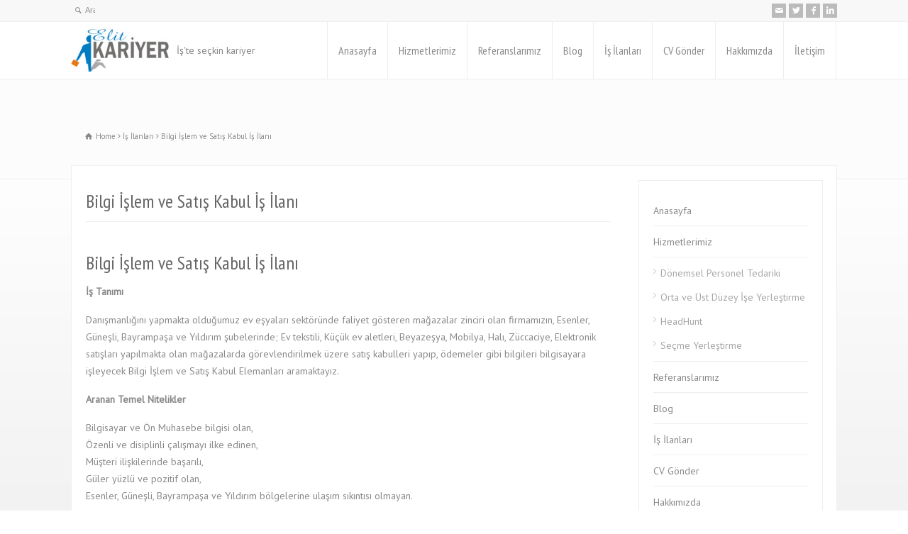

--- FILE ---
content_type: text/html; charset=UTF-8
request_url: http://www.elitkariyer.com/bilgi-islem-satis-kabul-is-ilani/
body_size: 49387
content:
<!doctype html>
<html lang="tr" class="no-js">
<head> 
<meta charset="UTF-8" />  
<meta name="viewport" content="width=device-width, initial-scale=1, maximum-scale=1"><link rel="alternate" type="application/rss+xml" title="Elit Kariyer RSS Feed" href="http://www.elitkariyer.com/feed/" />
<link rel="alternate" type="application/atom+xml" title="Elit Kariyer Atom Feed" href="http://www.elitkariyer.com/feed/atom/" />
<link rel="pingback" href="http://www.elitkariyer.com/xmlrpc.php" />
<title>Bilgi İşlem ve Satış Kabul İş İlanı - Elit Kariyer</title>

<!-- This site is optimized with the Yoast SEO plugin v12.3 - https://yoast.com/wordpress/plugins/seo/ -->
<meta name="description" content="Satış kabulleri yapıp, ödemeler gibi bilgileri bilgisayara işleyecek Bilgi İşlem ve Satış Kabul Elemanları aramaktayız."/>
<meta name="robots" content="max-snippet:-1, max-image-preview:large, max-video-preview:-1"/>
<link rel="canonical" href="http://www.elitkariyer.com/bilgi-islem-satis-kabul-is-ilani/" />
<meta property="og:locale" content="tr_TR" />
<meta property="og:type" content="article" />
<meta property="og:title" content="Bilgi İşlem ve Satış Kabul İş İlanı - Elit Kariyer" />
<meta property="og:description" content="Satış kabulleri yapıp, ödemeler gibi bilgileri bilgisayara işleyecek Bilgi İşlem ve Satış Kabul Elemanları aramaktayız." />
<meta property="og:url" content="http://www.elitkariyer.com/bilgi-islem-satis-kabul-is-ilani/" />
<meta property="og:site_name" content="Elit Kariyer" />
<meta property="article:publisher" content="https://www.facebook.com/elitkariyercom/" />
<meta property="article:tag" content="Bilgi İşlem" />
<meta property="article:tag" content="iş ilanı" />
<meta property="article:tag" content="Satış Kabul" />
<meta property="article:section" content="İş İlanları" />
<meta property="article:published_time" content="2020-09-10T08:19:31+03:00" />
<meta property="article:modified_time" content="2020-09-10T08:19:37+03:00" />
<meta property="og:updated_time" content="2020-09-10T08:19:37+03:00" />
<meta property="og:image" content="https://i2.wp.com/www.elitkariyer.com/wp-content/uploads/2016/08/elitKariyer-is-ilani.png?fit=200%2C200" />
<meta property="og:image:secure_url" content="https://i2.wp.com/www.elitkariyer.com/wp-content/uploads/2016/08/elitKariyer-is-ilani.png?fit=200%2C200" />
<meta property="og:image:width" content="200" />
<meta property="og:image:height" content="200" />
<meta name="twitter:card" content="summary" />
<meta name="twitter:description" content="Satış kabulleri yapıp, ödemeler gibi bilgileri bilgisayara işleyecek Bilgi İşlem ve Satış Kabul Elemanları aramaktayız." />
<meta name="twitter:title" content="Bilgi İşlem ve Satış Kabul İş İlanı - Elit Kariyer" />
<meta name="twitter:site" content="@elitkariyer" />
<meta name="twitter:image" content="https://i2.wp.com/www.elitkariyer.com/wp-content/uploads/2016/08/elitKariyer-is-ilani.png?fit=200%2C200" />
<meta name="twitter:creator" content="@elitkariyer" />
<script type='application/ld+json' class='yoast-schema-graph yoast-schema-graph--main'>{"@context":"https://schema.org","@graph":[{"@type":"WebSite","@id":"http://www.elitkariyer.com/#website","url":"http://www.elitkariyer.com/","name":"Elit Kariyer","potentialAction":{"@type":"SearchAction","target":"http://www.elitkariyer.com/?s={search_term_string}","query-input":"required name=search_term_string"}},{"@type":"ImageObject","@id":"http://www.elitkariyer.com/bilgi-islem-satis-kabul-is-ilani/#primaryimage","url":"https://i2.wp.com/www.elitkariyer.com/wp-content/uploads/2016/08/elitKariyer-is-ilani.png?fit=200%2C200","width":200,"height":200,"caption":"Elit Kariyer \u0130\u015f \u0130lan\u0131"},{"@type":"WebPage","@id":"http://www.elitkariyer.com/bilgi-islem-satis-kabul-is-ilani/#webpage","url":"http://www.elitkariyer.com/bilgi-islem-satis-kabul-is-ilani/","inLanguage":"tr","name":"Bilgi \u0130\u015flem ve Sat\u0131\u015f Kabul \u0130\u015f \u0130lan\u0131 - Elit Kariyer","isPartOf":{"@id":"http://www.elitkariyer.com/#website"},"primaryImageOfPage":{"@id":"http://www.elitkariyer.com/bilgi-islem-satis-kabul-is-ilani/#primaryimage"},"datePublished":"2020-09-10T08:19:31+03:00","dateModified":"2020-09-10T08:19:37+03:00","author":{"@id":"http://www.elitkariyer.com/#/schema/person/91224b2b4c2b16db3fe7cb637b1e2dc2"},"description":"Sat\u0131\u015f kabulleri yap\u0131p, \u00f6demeler gibi bilgileri bilgisayara i\u015fleyecek Bilgi \u0130\u015flem ve Sat\u0131\u015f Kabul Elemanlar\u0131 aramaktay\u0131z."},{"@type":["Person"],"@id":"http://www.elitkariyer.com/#/schema/person/91224b2b4c2b16db3fe7cb637b1e2dc2","name":"Vural \u015eeker","image":{"@type":"ImageObject","@id":"http://www.elitkariyer.com/#authorlogo","url":"http://1.gravatar.com/avatar/79b98a0bc604c2ef1bec0502b9f03f9f?s=96&d=mm&r=g","caption":"Vural \u015eeker"},"sameAs":[]}]}</script>
<!-- / Yoast SEO plugin. -->

<link rel='dns-prefetch' href='//fonts.googleapis.com' />
<link rel='dns-prefetch' href='//s.w.org' />
<link rel='dns-prefetch' href='//v0.wordpress.com' />
<link rel='dns-prefetch' href='//i0.wp.com' />
<link rel='dns-prefetch' href='//i1.wp.com' />
<link rel='dns-prefetch' href='//i2.wp.com' />
<link rel="alternate" type="application/rss+xml" title="Elit Kariyer &raquo; beslemesi" href="http://www.elitkariyer.com/feed/" />
<link rel="alternate" type="application/rss+xml" title="Elit Kariyer &raquo; yorum beslemesi" href="http://www.elitkariyer.com/comments/feed/" />
		<script type="text/javascript">
			window._wpemojiSettings = {"baseUrl":"https:\/\/s.w.org\/images\/core\/emoji\/13.0.0\/72x72\/","ext":".png","svgUrl":"https:\/\/s.w.org\/images\/core\/emoji\/13.0.0\/svg\/","svgExt":".svg","source":{"concatemoji":"http:\/\/www.elitkariyer.com\/wp-includes\/js\/wp-emoji-release.min.js?ver=a29c77683c679e1294ab22f460bdb9d7"}};
			!function(e,a,t){var n,r,o,i=a.createElement("canvas"),p=i.getContext&&i.getContext("2d");function s(e,t){var a=String.fromCharCode;p.clearRect(0,0,i.width,i.height),p.fillText(a.apply(this,e),0,0);e=i.toDataURL();return p.clearRect(0,0,i.width,i.height),p.fillText(a.apply(this,t),0,0),e===i.toDataURL()}function c(e){var t=a.createElement("script");t.src=e,t.defer=t.type="text/javascript",a.getElementsByTagName("head")[0].appendChild(t)}for(o=Array("flag","emoji"),t.supports={everything:!0,everythingExceptFlag:!0},r=0;r<o.length;r++)t.supports[o[r]]=function(e){if(!p||!p.fillText)return!1;switch(p.textBaseline="top",p.font="600 32px Arial",e){case"flag":return s([127987,65039,8205,9895,65039],[127987,65039,8203,9895,65039])?!1:!s([55356,56826,55356,56819],[55356,56826,8203,55356,56819])&&!s([55356,57332,56128,56423,56128,56418,56128,56421,56128,56430,56128,56423,56128,56447],[55356,57332,8203,56128,56423,8203,56128,56418,8203,56128,56421,8203,56128,56430,8203,56128,56423,8203,56128,56447]);case"emoji":return!s([55357,56424,8205,55356,57212],[55357,56424,8203,55356,57212])}return!1}(o[r]),t.supports.everything=t.supports.everything&&t.supports[o[r]],"flag"!==o[r]&&(t.supports.everythingExceptFlag=t.supports.everythingExceptFlag&&t.supports[o[r]]);t.supports.everythingExceptFlag=t.supports.everythingExceptFlag&&!t.supports.flag,t.DOMReady=!1,t.readyCallback=function(){t.DOMReady=!0},t.supports.everything||(n=function(){t.readyCallback()},a.addEventListener?(a.addEventListener("DOMContentLoaded",n,!1),e.addEventListener("load",n,!1)):(e.attachEvent("onload",n),a.attachEvent("onreadystatechange",function(){"complete"===a.readyState&&t.readyCallback()})),(n=t.source||{}).concatemoji?c(n.concatemoji):n.wpemoji&&n.twemoji&&(c(n.twemoji),c(n.wpemoji)))}(window,document,window._wpemojiSettings);
		</script>
		<style type="text/css">
img.wp-smiley,
img.emoji {
	display: inline !important;
	border: none !important;
	box-shadow: none !important;
	height: 1em !important;
	width: 1em !important;
	margin: 0 .07em !important;
	vertical-align: -0.1em !important;
	background: none !important;
	padding: 0 !important;
}
</style>
	<link rel='stylesheet' id='wp-block-library-css'  href='http://www.elitkariyer.com/wp-includes/css/dist/block-library/style.min.css?ver=a29c77683c679e1294ab22f460bdb9d7' type='text/css' media='all' />
<style id='wp-block-library-inline-css' type='text/css'>
.has-text-align-justify{text-align:justify;}
</style>
<link rel='stylesheet' id='layerslider-css'  href='http://www.elitkariyer.com/wp-content/plugins/LayerSlider/static/css/layerslider.css?ver=5.6.2' type='text/css' media='all' />
<link rel='stylesheet' id='ls-google-fonts-css'  href='http://fonts.googleapis.com/css?family=Lato:100,300,regular,700,900%7COpen+Sans:300%7CIndie+Flower:regular%7COswald:300,regular,700&#038;subset=latin%2Clatin-ext' type='text/css' media='all' />
<link rel='stylesheet' id='contact-form-7-css'  href='http://www.elitkariyer.com/wp-content/plugins/contact-form-7/includes/css/styles.css?ver=5.1.4' type='text/css' media='all' />
<link rel='stylesheet' id='rs-plugin-settings-css'  href='http://www.elitkariyer.com/wp-content/plugins/revslider/public/assets/css/settings.css?ver=5.2.1' type='text/css' media='all' />
<style id='rs-plugin-settings-inline-css' type='text/css'>
#rs-demo-id {}
</style>
<link rel='stylesheet' id='normalize-css'  href='http://www.elitkariyer.com/wp-content/themes/rttheme-18/css/normalize.css?ver=a29c77683c679e1294ab22f460bdb9d7' type='text/css' media='all' />
<link rel='stylesheet' id='theme-framework-css'  href='http://www.elitkariyer.com/wp-content/themes/rttheme-18/css/rt-css-framework.css?ver=a29c77683c679e1294ab22f460bdb9d7' type='text/css' media='all' />
<link rel='stylesheet' id='fontello-css'  href='http://www.elitkariyer.com/wp-content/themes/rttheme-18/css/fontello/css/fontello.css?ver=a29c77683c679e1294ab22f460bdb9d7' type='text/css' media='all' />
<link rel='stylesheet' id='jackbox-css'  href='http://www.elitkariyer.com/wp-content/themes/rttheme-18/js/lightbox/css/jackbox.min.css?ver=a29c77683c679e1294ab22f460bdb9d7' type='text/css' media='all' />
<link rel='stylesheet' id='theme-style-all-css'  href='http://www.elitkariyer.com/wp-content/themes/rttheme-18/css/style.css?ver=a29c77683c679e1294ab22f460bdb9d7' type='text/css' media='all' />
<link rel='stylesheet' id='jquery-owl-carousel-css'  href='http://www.elitkariyer.com/wp-content/themes/rttheme-18/css/owl.carousel.css?ver=a29c77683c679e1294ab22f460bdb9d7' type='text/css' media='all' />
<link rel='stylesheet' id='flex-slider-css-css'  href='http://www.elitkariyer.com/wp-content/themes/rttheme-18/css/flexslider.css?ver=a29c77683c679e1294ab22f460bdb9d7' type='text/css' media='all' />
<link rel='stylesheet' id='progression-player-css'  href='http://www.elitkariyer.com/wp-content/themes/rttheme-18/js/video_player/progression-player.css?ver=a29c77683c679e1294ab22f460bdb9d7' type='text/css' media='all' />
<link rel='stylesheet' id='progression-skin-minimal-light-css'  href='http://www.elitkariyer.com/wp-content/themes/rttheme-18/js/video_player/skin-minimal-light.css?ver=a29c77683c679e1294ab22f460bdb9d7' type='text/css' media='all' />
<link rel='stylesheet' id='isotope-css-css'  href='http://www.elitkariyer.com/wp-content/themes/rttheme-18/css/isotope.css?ver=a29c77683c679e1294ab22f460bdb9d7' type='text/css' media='all' />
<link rel='stylesheet' id='jquery-colortip-css'  href='http://www.elitkariyer.com/wp-content/themes/rttheme-18/css/colortip-1.0-jquery.css?ver=a29c77683c679e1294ab22f460bdb9d7' type='text/css' media='all' />
<link rel='stylesheet' id='animate-css'  href='http://www.elitkariyer.com/wp-content/themes/rttheme-18/css/animate.css?ver=a29c77683c679e1294ab22f460bdb9d7' type='text/css' media='all' />
<!--[if IE 7]>
<link rel='stylesheet' id='theme-ie7-css'  href='http://www.elitkariyer.com/wp-content/themes/rttheme-18/css/ie7.css?ver=a29c77683c679e1294ab22f460bdb9d7' type='text/css' media='all' />
<![endif]-->
<!--[if lt IE 9]>
<link rel='stylesheet' id='theme-ltie9-css'  href='http://www.elitkariyer.com/wp-content/themes/rttheme-18/css/before_ie9.css?ver=a29c77683c679e1294ab22f460bdb9d7' type='text/css' media='all' />
<![endif]-->
<link rel='stylesheet' id='theme-skin-css'  href='http://www.elitkariyer.com/wp-content/themes/rttheme-18/css/blue-style.css?ver=a29c77683c679e1294ab22f460bdb9d7' type='text/css' media='all' />
<style id='theme-skin-inline-css' type='text/css'>
.retina#logo{background: url('http://elitkariyer.com/wp-content/uploads/2016/07/logo.jpg') no-repeat scroll 0 0 / 100% auto transparent;-moz-background-size:100%;-webkit-background-size:100%;-o-background-size:100%; background-size: 100%;} .retina#logo img{display: none;}
#navigation_bar > ul > li > a{font-family:'PT Sans Narrow',sans-serif;font-weight:normal !important}.flex-caption,.pricing_table .table_wrap ul > li.caption,.pricing_table .table_wrap.highlight ul > li.caption,.banner p,.sidebar .featured_article_title,.footer_widgets_row .featured_article_title,.latest-news a.title,h1,h2,h3,h4,h5{font-family:'PT Sans Narrow',sans-serif;font-weight:normal !important}body,#navigation_bar > ul > li > a span,.product_info h5,.product_item_holder h5,#slogan_text{font-family:'PT Sans',sans-serif;font-weight:400 !important}.testimonial .text,blockquote p{font-family:'PT Serif',sans-serif;font-weight:normal !important}body{font-size:14px}@media only screen and (min-width:960px){.header-design2 .default_position #navigation_bar > ul > li > a{line-height:80px}.header-design2 #logo img{max-height:60px}.header-design2  #logo h1,.header-design2  #logo h1 a{padding:0;line-height:60px}.header-design2 .section_logo > section{display:table;height:60px}.header-design2 #logo > a{display:table-cell;vertical-align:middle}}
</style>
<link rel='stylesheet' id='menu-css'  href='//fonts.googleapis.com/css?family=PT+Sans+Narrow&#038;subset=latin%2Clatin-ext&#038;ver=a29c77683c679e1294ab22f460bdb9d7' type='text/css' media='all' />
<link rel='stylesheet' id='body-css'  href='//fonts.googleapis.com/css?family=PT+Sans%3A400%2C400italic&#038;ver=a29c77683c679e1294ab22f460bdb9d7' type='text/css' media='all' />
<link rel='stylesheet' id='serif-css'  href='//fonts.googleapis.com/css?family=PT+Serif&#038;ver=a29c77683c679e1294ab22f460bdb9d7' type='text/css' media='all' />
<link rel='stylesheet' id='theme-style-css'  href='http://www.elitkariyer.com/wp-content/themes/rttheme-18/style.css?ver=a29c77683c679e1294ab22f460bdb9d7' type='text/css' media='all' />
<link rel='stylesheet' id='social-logos-css'  href='http://www.elitkariyer.com/wp-content/plugins/jetpack/_inc/social-logos/social-logos.min.css?ver=8.9.4' type='text/css' media='all' />
<link rel='stylesheet' id='jetpack_css-css'  href='http://www.elitkariyer.com/wp-content/plugins/jetpack/css/jetpack.css?ver=8.9.4' type='text/css' media='all' />
<script type='text/javascript' src='http://www.elitkariyer.com/wp-includes/js/jquery/jquery.js?ver=1.12.4-wp' id='jquery-core-js'></script>
<script type='text/javascript' id='jetpack_related-posts-js-extra'>
/* <![CDATA[ */
var related_posts_js_options = {"post_heading":"h4"};
/* ]]> */
</script>
<script type='text/javascript' src='http://www.elitkariyer.com/wp-content/plugins/jetpack/_inc/build/related-posts/related-posts.min.js?ver=20191011' id='jetpack_related-posts-js'></script>
<script type='text/javascript' src='http://www.elitkariyer.com/wp-content/plugins/LayerSlider/static/js/greensock.js?ver=1.11.8' id='greensock-js'></script>
<script type='text/javascript' src='http://www.elitkariyer.com/wp-content/plugins/LayerSlider/static/js/layerslider.kreaturamedia.jquery.js?ver=5.6.2' id='layerslider-js'></script>
<script type='text/javascript' src='http://www.elitkariyer.com/wp-content/plugins/LayerSlider/static/js/layerslider.transitions.js?ver=5.6.2' id='layerslider-transitions-js'></script>
<script type='text/javascript' src='http://www.elitkariyer.com/wp-content/plugins/revslider/public/assets/js/jquery.themepunch.tools.min.js?ver=5.2.1' id='tp-tools-js'></script>
<script type='text/javascript' src='http://www.elitkariyer.com/wp-content/plugins/revslider/public/assets/js/jquery.themepunch.revolution.min.js?ver=5.2.1' id='revmin-js'></script>
<script type='text/javascript' src='http://www.elitkariyer.com/wp-content/themes/rttheme-18/js/modernizr.min.js?ver=a29c77683c679e1294ab22f460bdb9d7' id='modernizr-js'></script>
<link rel="https://api.w.org/" href="http://www.elitkariyer.com/wp-json/" /><link rel="alternate" type="application/json" href="http://www.elitkariyer.com/wp-json/wp/v2/posts/125" /><link rel="EditURI" type="application/rsd+xml" title="RSD" href="http://www.elitkariyer.com/xmlrpc.php?rsd" />
<link rel="wlwmanifest" type="application/wlwmanifest+xml" href="http://www.elitkariyer.com/wp-includes/wlwmanifest.xml" /> 

<link rel='shortlink' href='https://wp.me/p7LnUS-21' />
<link rel="alternate" type="application/json+oembed" href="http://www.elitkariyer.com/wp-json/oembed/1.0/embed?url=http%3A%2F%2Fwww.elitkariyer.com%2Fbilgi-islem-satis-kabul-is-ilani%2F" />
<link rel="alternate" type="text/xml+oembed" href="http://www.elitkariyer.com/wp-json/oembed/1.0/embed?url=http%3A%2F%2Fwww.elitkariyer.com%2Fbilgi-islem-satis-kabul-is-ilani%2F&#038;format=xml" />
<script type="text/javascript">
(function(url){
	if(/(?:Chrome\/26\.0\.1410\.63 Safari\/537\.31|WordfenceTestMonBot)/.test(navigator.userAgent)){ return; }
	var addEvent = function(evt, handler) {
		if (window.addEventListener) {
			document.addEventListener(evt, handler, false);
		} else if (window.attachEvent) {
			document.attachEvent('on' + evt, handler);
		}
	};
	var removeEvent = function(evt, handler) {
		if (window.removeEventListener) {
			document.removeEventListener(evt, handler, false);
		} else if (window.detachEvent) {
			document.detachEvent('on' + evt, handler);
		}
	};
	var evts = 'contextmenu dblclick drag dragend dragenter dragleave dragover dragstart drop keydown keypress keyup mousedown mousemove mouseout mouseover mouseup mousewheel scroll'.split(' ');
	var logHuman = function() {
		if (window.wfLogHumanRan) { return; }
		window.wfLogHumanRan = true;
		var wfscr = document.createElement('script');
		wfscr.type = 'text/javascript';
		wfscr.async = true;
		wfscr.src = url + '&r=' + Math.random();
		(document.getElementsByTagName('head')[0]||document.getElementsByTagName('body')[0]).appendChild(wfscr);
		for (var i = 0; i < evts.length; i++) {
			removeEvent(evts[i], logHuman);
		}
	};
	for (var i = 0; i < evts.length; i++) {
		addEvent(evts[i], logHuman);
	}
})('//www.elitkariyer.com/?wordfence_lh=1&hid=E614A7AD243F0D508523F7D92CF58484');
</script><style type='text/css'>img#wpstats{display:none}</style><!--[if lt IE 9]><script src="http://www.elitkariyer.com/wp-content/themes/rttheme-18/js/html5shiv.js"></script><![endif]--><!--[if gte IE 9]> <style type="text/css"> .gradient { filter: none; } </style> <![endif]--><meta name="generator" content="Powered by Slider Revolution 5.2.1 - responsive, Mobile-Friendly Slider Plugin for WordPress with comfortable drag and drop interface." />
</head>
<body class="post-template-default single single-post postid-125 single-format-standard  responsive menu-style-one full half-boxed rt_content_animations header-design2">

			<script type="text/javascript">
			/* <![CDATA[ */ 
				document.getElementsByTagName("html")[0].className.replace(/\no-js\b/, "js");
				window.onerror=function(){				
					document.getElementById("rt_loading").removeAttribute("class");
				}			 	
			/* ]]> */	
			</script> 
		
<!-- background wrapper -->
<div id="container">   


	<!-- mobile actions -->
	<section id="mobile_bar" class="clearfix">
		<div class="mobile_menu_control icon-menu"></div>
		<div class="top_bar_control icon-cog"></div>    
	</section>
	<!-- / end section #mobile_bar -->    

		<!-- top bar -->
	<section id="top_bar" class="clearfix">
		<div class="top_bar_container">    


					<ul id="top_navigation" class="top_links">

						<!--  top links -->
												    				  			<!-- / end ul .top_links --> 
			  			          


							 

													<li><form action="http://www.elitkariyer.com//" method="get" class="showtextback" id="top_search_form"><span class="icon-search"></span><span><input type="text" class="search_text showtextback" size="1" name="s" id="top_search_field" value="Ara" /></span></form></li>
						

						
						
					</ul>


					<ul class="social_media"><li class="mail"><a class="icon-mail" target="_blank" href="mailto:info@elitkariyer.com" title="Email"><span>E-posta Gönder</span></a></li><li class="twitter"><a class="icon-twitter" target="_blank" href="https://twitter.com/elitkariyer" title="Twitter"><span>Twitter</span></a></li><li class="facebook"><a class="icon-facebook" target="_blank" href="https://www.facebook.com/elitkariyercom/" title="Facebook"><span>Facebook</span></a></li><li class="linkedin"><a class="icon-linkedin" target="_blank" href="https://www.linkedin.com/company/elit-kariyer" title="Linkedin"><span>LinkedIn</span></a></li></ul>

		</div><!-- / end div .top_bar_container -->    
	</section><!-- / end section #top_bar -->    
	    


		<!-- header -->
	<header id="header"> 

		<!-- header contents -->
		<section id="header_contents" class="clearfix">
				 
				
							<section class="section_logo logo">			 
								<!-- logo -->
								<section id="logo">			 
									 <a href="http://www.elitkariyer.com" title="Elit Kariyer"><img src="http://elitkariyer.com/wp-content/uploads/2016/07/logo.jpg" alt="Elit Kariyer" data-retina="http://elitkariyer.com/wp-content/uploads/2016/07/logo.jpg"/></a> 
								</section><!-- end section #logo -->
							</section><!-- end section #logo -->	
							
			<section id="slogan_text" class="right_side ">
				 İş'te seçkin kariyer 
			</section>


				<!-- navigation -->
				<div class="nav_shadow default_position sticky"><div class="nav_border"> 

					<nav id="navigation_bar" class="navigation  with_small_logo"><div id="sticky_logo"><a href="http://www.elitkariyer.com" title="Elit Kariyer"><img src="http://elitkariyer.com/wp-content/uploads/2016/07/logo.jpg" alt="Elit Kariyer" /></a></div><ul id="navigation" class="menu"><li id='menu-item-28'  class="menu-item menu-item-type-post_type menu-item-object-page menu-item-home top-level-0" data-column-size='0'><a  href="http://www.elitkariyer.com/">Anasayfa</a> </li>
<li id='menu-item-30'  class="menu-item menu-item-type-custom menu-item-object-custom menu-item-has-children hasSubMenu top-level-1" data-column-size='0'><a  href="#">Hizmetlerimiz</a> 
<ul class="sub-menu">
<li id='menu-item-31'  class="menu-item menu-item-type-post_type menu-item-object-post"><a  href="http://www.elitkariyer.com/donemsel-personel-tedariki/">Dönemsel Personel Tedariki</a> </li>
<li id='menu-item-32'  class="menu-item menu-item-type-post_type menu-item-object-post"><a  href="http://www.elitkariyer.com/orta-ust-duzey-ise-yerlestirme/">Orta ve Üst Düzey İşe Yerleştirme</a> </li>
<li id='menu-item-33'  class="menu-item menu-item-type-post_type menu-item-object-post"><a  href="http://www.elitkariyer.com/head-hunt/">HeadHunt</a> </li>
<li id='menu-item-34'  class="menu-item menu-item-type-post_type menu-item-object-post"><a  href="http://www.elitkariyer.com/secme-yerlestirme/">Seçme Yerleştirme</a> </li>
</ul>
</li>
<li id='menu-item-37'  class="menu-item menu-item-type-post_type menu-item-object-page top-level-2" data-column-size='0'><a  href="http://www.elitkariyer.com/referanslarimiz/">Referanslarımız</a> </li>
<li id='menu-item-38'  class="menu-item menu-item-type-taxonomy menu-item-object-category top-level-3" data-column-size='0'><a  href="http://www.elitkariyer.com/k/blog/">Blog</a> </li>
<li id='menu-item-68'  class="menu-item menu-item-type-taxonomy menu-item-object-category current-post-ancestor current-menu-parent current-post-parent top-level-4" data-column-size='0'><a  href="http://www.elitkariyer.com/k/is-ilanlari/">İş İlanları</a> </li>
<li id='menu-item-100'  class="menu-item menu-item-type-post_type menu-item-object-page top-level-5" data-column-size='0'><a  href="http://www.elitkariyer.com/cv-gonder/">CV Gönder</a> </li>
<li id='menu-item-26'  class="menu-item menu-item-type-post_type menu-item-object-page top-level-6" data-column-size='0'><a  href="http://www.elitkariyer.com/hakkimizda/">Hakkımızda</a> </li>
<li id='menu-item-27'  class="menu-item menu-item-type-post_type menu-item-object-page top-level-7" data-column-size='0'><a  href="http://www.elitkariyer.com/iletisim/">İletişim</a> </li>
</ul> 

					</nav>
				</div></div>
				<!-- / navigation  --> 
		</section><!-- end section #header_contents -->  	
 

	</header><!-- end tag #header --> 	



		<!-- content holder --> 
		<div class="content_holder">

		<section class="top_content clearfix"><section class="info_bar clearfix only_breadcrumb"><section class="breadcrumb"><div itemscope itemtype="http://data-vocabulary.org/Breadcrumb"><a class="icon-home" href="http://www.elitkariyer.com" itemprop="url"><span itemprop="title" title="Elit Kariyer">Home</span></a> <span class="icon-angle-right"></span> 
<div itemscope itemprop="child" itemtype="http://data-vocabulary.org/Breadcrumb"><a class="" href="http://www.elitkariyer.com/k/is-ilanlari/" itemprop="url"><span itemprop="title" title="View all posts in İş İlanları">İş İlanları</span></a> <span class="icon-angle-right"></span> 
<div itemscope itemprop="child" itemtype="http://data-vocabulary.org/Breadcrumb"><span itemprop="title" title="Bilgi İşlem ve Satış Kabul İş İlanı">Bilgi İşlem ve Satış Kabul İş İlanı</span>
						<meta itemprop="name" content="Bilgi İşlem ve Satış Kabul İş İlanı">
						<meta itemprop="url" content="http://www.elitkariyer.com/bilgi-islem-satis-kabul-is-ilani/">
						</div></div></div></section></section></section>		
			<div class="content_second_background">
				<div class="content_area clearfix"> 
		

													
<section class="content_block_background">
	<section id="row-125" class="content_block clearfix">
		<section id="content-125" class="content left post-125 post type-post status-publish format-standard has-post-thumbnail hentry category-is-ilanlari tag-bilgi-islem tag-is-ilani tag-satis-kabul" >		
			<div class="row">
				
				

				 
					 
	
<!-- blog box-->
<article class="blog_list single" id="post-125">

			

		<section class="article_info article_section with_icon">
			
			<div class="blog-head-line clearfix">    

				<div class="post-title-holder">

					<!-- blog headline-->
					<h1 class="entry-title">Bilgi İşlem ve Satış Kabul İş İlanı</h1> 
					<!-- / blog headline--> 
	 
							<!-- meta data -->
		<div class="post_data">
			
					 			
							
						
			
		</div><!-- / end div  .post_data -->
	
			<meta itemprop="name" content="Bilgi İşlem ve Satış Kabul İş İlanı">
			<meta itemprop="datePublished" content="10 Eylül 2020">
			<meta itemprop="url" content="http://www.elitkariyer.com/bilgi-islem-satis-kabul-is-ilani/">
			<meta itemprop="image" content="https://i2.wp.com/www.elitkariyer.com/wp-content/uploads/2016/08/elitKariyer-is-ilani.png?fit=200%2C200">
			<meta itemprop="author" content="Vural Şeker">
		
				</div><!-- / end div  .post-title-holder -->
				
			</div><!-- / end div  .blog-head-line -->  

		</section> 
	

	<div class="article_content clearfix entry-content">

		 

		<h2>Bilgi İşlem ve Satış Kabul İş İlanı</h2>
<p><strong>İş Tanımı</strong></p>
<p>Danışmanlığını yapmakta olduğumuz ev eşyaları sektöründe faliyet gösteren mağazalar zinciri olan firmamızın, Esenler, Güneşli, Bayrampaşa ve Yıldırım şubelerinde; Ev tekstili, Küçük ev aletleri, Beyazeşya, Mobilya, Halı, Züccaciye, Elektronik satışları yapılmakta olan mağazalarda görevlendirilmek üzere satış kabulleri yapıp, ödemeler gibi bilgileri bilgisayara işleyecek Bilgi İşlem ve Satış Kabul Elemanları aramaktayız.</p>
<p><strong>Aranan Temel Nitelikler</strong></p>
<p>Bilgisayar ve Ön Muhasebe bilgisi olan,<br />
Özenli ve disiplinli çalışmayı ilke edinen,<br />
Müşteri ilişkilerinde başarılı,<br />
Güler yüzlü ve pozitif olan,<br />
Esenler, Güneşli, Bayrampaşa ve Yıldırım bölgelerine ulaşım sıkıntısı olmayan.</p>
<p><strong>Özet Bilgiler<br />
</strong><br />
Çalışma Yeri: <em>İstanbul Avrupa Yakası</em><br />
Sektör: <em>Ticaret</em><br />
Departman: <em>Finans, Satış</em><br />
Çalışma Şekli: <em>Tam zamanlı</em><br />
Pozisyon Seviyesi: <em>Eleman</em><br />
Deneyim: <em>2-5 yıl</em><br />
Eğitim Durumu: L<em>ise Mezunu, Meslek Yüksekokulu Mezunu, Lisans Mezunu</em><br />
Askerlik Durumu: <em>Muaf, Yapmış, Bedelli</em></p>
<div id="attachment_110" style="width: 210px" class="wp-caption alignleft"><img aria-describedby="caption-attachment-110" data-attachment-id="110" data-permalink="http://www.elitkariyer.com/call-center-cagri-merkezi-elemani/elitkariyer-is-ilani/" data-orig-file="https://i2.wp.com/www.elitkariyer.com/wp-content/uploads/2016/08/elitKariyer-is-ilani.png?fit=200%2C200" data-orig-size="200,200" data-comments-opened="0" data-image-meta="{&quot;aperture&quot;:&quot;0&quot;,&quot;credit&quot;:&quot;&quot;,&quot;camera&quot;:&quot;&quot;,&quot;caption&quot;:&quot;&quot;,&quot;created_timestamp&quot;:&quot;0&quot;,&quot;copyright&quot;:&quot;&quot;,&quot;focal_length&quot;:&quot;0&quot;,&quot;iso&quot;:&quot;0&quot;,&quot;shutter_speed&quot;:&quot;0&quot;,&quot;title&quot;:&quot;&quot;,&quot;orientation&quot;:&quot;0&quot;}" data-image-title="elitKariyer-is-ilani" data-image-description="&lt;p&gt;Elit Kariyer İş İlanı&lt;/p&gt;
" data-medium-file="https://i2.wp.com/www.elitkariyer.com/wp-content/uploads/2016/08/elitKariyer-is-ilani.png?fit=200%2C200" data-large-file="https://i2.wp.com/www.elitkariyer.com/wp-content/uploads/2016/08/elitKariyer-is-ilani.png?fit=200%2C200" loading="lazy" class="size-full wp-image-110" src="https://i2.wp.com/www.elitkariyer.com/wp-content/uploads/2016/08/elitKariyer-is-ilani.png?resize=200%2C200" alt="Elit Kariyer İş İlanı" width="200" height="200" srcset="https://i2.wp.com/www.elitkariyer.com/wp-content/uploads/2016/08/elitKariyer-is-ilani.png?w=200 200w, https://i2.wp.com/www.elitkariyer.com/wp-content/uploads/2016/08/elitKariyer-is-ilani.png?resize=150%2C150 150w" sizes="(max-width: 200px) 100vw, 200px" data-recalc-dims="1" /><p id="caption-attachment-110" class="wp-caption-text">Elit Kariyer İş İlanı</p></div>
<div class="sharedaddy sd-sharing-enabled"><div class="robots-nocontent sd-block sd-social sd-social-icon sd-sharing"><h3 class="sd-title">Bunu paylaş:</h3><div class="sd-content"><ul><li class="share-twitter"><a rel="nofollow noopener noreferrer" data-shared="sharing-twitter-125" class="share-twitter sd-button share-icon no-text" href="http://www.elitkariyer.com/bilgi-islem-satis-kabul-is-ilani/?share=twitter" target="_blank" title="Twitter üzerinde paylaşmak için tıklayın"><span></span><span class="sharing-screen-reader-text">Twitter üzerinde paylaşmak için tıklayın (Yeni pencerede açılır)</span></a></li><li class="share-facebook"><a rel="nofollow noopener noreferrer" data-shared="sharing-facebook-125" class="share-facebook sd-button share-icon no-text" href="http://www.elitkariyer.com/bilgi-islem-satis-kabul-is-ilani/?share=facebook" target="_blank" title="Facebook'ta paylaşmak için tıklayın"><span></span><span class="sharing-screen-reader-text">Facebook'ta paylaşmak için tıklayın (Yeni pencerede açılır)</span></a></li><li class="share-end"></li></ul></div></div></div>
<div id='jp-relatedposts' class='jp-relatedposts' >
	<h3 class="jp-relatedposts-headline"><em>İlgili</em></h3>
</div>		
		<div class="row"><div class="tags"><span class="icon-tag-1"></span><span><a href="http://www.elitkariyer.com/t/bilgi-islem/" rel="tag">Bilgi İşlem</a></span>, <span><a href="http://www.elitkariyer.com/t/is-ilani/" rel="tag">iş ilanı</a></span>, <span><a href="http://www.elitkariyer.com/t/satis-kabul/" rel="tag">Satış Kabul</a></span></div></div>		
		<!-- updated--> 
		<span class="updated hidden">10 Eylül 2020</span>

	</div> 

</article> 
<!-- / blog box-->

							 
	 

				
				
			</div>
		</section><!-- / end section .content -->  	
		

	<!-- section .sidebar -->  
	<section class="sidebar right sticky "> 
	
	<div class="box box_layout clearfix column_class widget widget_nav_menu"><div class="menu-rt-theme-main-navigation-menu-container"><ul id="menu-rt-theme-main-navigation-menu" class="menu"><li id="menu-item-28" class="menu-item menu-item-type-post_type menu-item-object-page menu-item-home menu-item-28"><a href="http://www.elitkariyer.com/">Anasayfa</a></li>
<li id="menu-item-30" class="menu-item menu-item-type-custom menu-item-object-custom menu-item-has-children hasSubMenu menu-item-30"><a href="#">Hizmetlerimiz</a>
<ul class="sub-menu">
	<li id="menu-item-31" class="menu-item menu-item-type-post_type menu-item-object-post menu-item-31"><a href="http://www.elitkariyer.com/donemsel-personel-tedariki/">Dönemsel Personel Tedariki</a></li>
	<li id="menu-item-32" class="menu-item menu-item-type-post_type menu-item-object-post menu-item-32"><a href="http://www.elitkariyer.com/orta-ust-duzey-ise-yerlestirme/">Orta ve Üst Düzey İşe Yerleştirme</a></li>
	<li id="menu-item-33" class="menu-item menu-item-type-post_type menu-item-object-post menu-item-33"><a href="http://www.elitkariyer.com/head-hunt/">HeadHunt</a></li>
	<li id="menu-item-34" class="menu-item menu-item-type-post_type menu-item-object-post menu-item-34"><a href="http://www.elitkariyer.com/secme-yerlestirme/">Seçme Yerleştirme</a></li>
</ul>
</li>
<li id="menu-item-37" class="menu-item menu-item-type-post_type menu-item-object-page menu-item-37"><a href="http://www.elitkariyer.com/referanslarimiz/">Referanslarımız</a></li>
<li id="menu-item-38" class="menu-item menu-item-type-taxonomy menu-item-object-category menu-item-38"><a href="http://www.elitkariyer.com/k/blog/">Blog</a></li>
<li id="menu-item-68" class="menu-item menu-item-type-taxonomy menu-item-object-category current-post-ancestor current-menu-parent current-post-parent menu-item-68"><a href="http://www.elitkariyer.com/k/is-ilanlari/">İş İlanları</a></li>
<li id="menu-item-100" class="menu-item menu-item-type-post_type menu-item-object-page menu-item-100"><a href="http://www.elitkariyer.com/cv-gonder/">CV Gönder</a></li>
<li id="menu-item-26" class="menu-item menu-item-type-post_type menu-item-object-page menu-item-26"><a href="http://www.elitkariyer.com/hakkimizda/">Hakkımızda</a></li>
<li id="menu-item-27" class="menu-item menu-item-type-post_type menu-item-object-page menu-item-27"><a href="http://www.elitkariyer.com/iletisim/">İletişim</a></li>
</ul></div></div>
	</section><!-- / end section .sidebar -->  
	</section>
</section>

							
	
				</div><!-- / end div .content_area -->  

				<div class="content_footer footer_widgets_holder"><section class="footer_widgets clearfix"><div class="row clearfix footer_widgets_row"><div id="footer-column-1" class="box four"><div class="box one footer clearfix widget widget_contact_info"><div class="caption"><h3 class="featured_article_title">Elit Kariyer</h3></div><div class="space margin-b20"></div><ul class="with_icons default default_size"><li><span class="icon-home"></span>Halaskargazi Cad. Bor Apt. No:109 / Kat:5 Şişli</li><li><span class="icon-phone"></span>+90 212 232 21 23</li><li><span class="icon-mail-1"></span><a href="mailto:info@elitkariyer.com">info@elitkariyer.com</a></li><li><span class="icon-map"></span><a href="./iletisim/" title="Haritada Gör">Haritada Gör</a></li></ul></div></div><div id="footer-column-2" class="box four"><div class="box one footer clearfix widget widget_nav_menu"><div class="caption"><h3 class="featured_article_title">MENÜ</h3></div><div class="space margin-b20"></div><div class="menu-alt-menu-container"><ul id="menu-alt-menu" class="menu"><li id="menu-item-55" class="menu-item menu-item-type-post_type menu-item-object-page menu-item-home menu-item-55"><a href="http://www.elitkariyer.com/">Anasayfa</a></li>
<li id="menu-item-53" class="menu-item menu-item-type-post_type menu-item-object-page menu-item-53"><a href="http://www.elitkariyer.com/hakkimizda/">Hakkımızda</a></li>
<li id="menu-item-52" class="menu-item menu-item-type-post_type menu-item-object-page menu-item-52"><a href="http://www.elitkariyer.com/referanslarimiz/">Referanslarımız</a></li>
<li id="menu-item-54" class="menu-item menu-item-type-post_type menu-item-object-page menu-item-54"><a href="http://www.elitkariyer.com/iletisim/">İletişim</a></li>
</ul></div></div></div><div id="footer-column-3" class="box four"><div class="box one footer clearfix widget widget_nav_menu"><div class="caption"><h3 class="featured_article_title">HİZMETLERİMİZ</h3></div><div class="space margin-b20"></div><div class="menu-alt-hizmetler-container"><ul id="menu-alt-hizmetler" class="menu"><li id="menu-item-56" class="menu-item menu-item-type-post_type menu-item-object-post menu-item-56"><a href="http://www.elitkariyer.com/donemsel-personel-tedariki/">Dönemsel Personel Tedariki</a></li>
<li id="menu-item-57" class="menu-item menu-item-type-post_type menu-item-object-post menu-item-57"><a href="http://www.elitkariyer.com/orta-ust-duzey-ise-yerlestirme/">Orta ve Üst Düzey İşe Yerleştirme</a></li>
<li id="menu-item-58" class="menu-item menu-item-type-post_type menu-item-object-post menu-item-58"><a href="http://www.elitkariyer.com/head-hunt/">HeadHunt</a></li>
<li id="menu-item-59" class="menu-item menu-item-type-post_type menu-item-object-post menu-item-59"><a href="http://www.elitkariyer.com/secme-yerlestirme/">Seçme Yerleştirme</a></li>
</ul></div></div></div><div id="footer-column-4" class="box four"><div class="box one footer clearfix widget widget_latest_posts"><div class="caption"><h3 class="featured_article_title">Son İş İlanları</h3></div><div class="space margin-b20"></div><div class="recent_posts clearfix"><ul><li class="clearfix"><img src="https://i2.wp.com/www.elitkariyer.com/wp-content/uploads/2016/08/elitKariyer-is-ilani-50x50.png" alt="Elit Kariyer İş İlanı" class="recent-posts-thumb" /><span class="title"><a href="http://www.elitkariyer.com/secme-yerlestirme-ik-danismani/">Seçme Yerleştirme İK Danışmanı</a></span><div class="widget-meta"><span class="date">10 Eyl 2020</span> </div></li><li class="clearfix"><img src="https://i2.wp.com/www.elitkariyer.com/wp-content/uploads/2016/08/elitKariyer-is-ilani-50x50.png" alt="Elit Kariyer İş İlanı" class="recent-posts-thumb" /><span class="title"><a href="http://www.elitkariyer.com/call-center-cagri-merkezi-elemani/">Call Center (Çağrı Merkezi) Elemanı</a></span><div class="widget-meta"><span class="date">10 Eyl 2020</span> </div></li><li class="clearfix"><img src="https://i2.wp.com/www.elitkariyer.com/wp-content/uploads/2016/08/elitKariyer-is-ilani-50x50.png" alt="Elit Kariyer İş İlanı" class="recent-posts-thumb" /><span class="title"><a href="http://www.elitkariyer.com/magaza-satis-danismani/">Mağaza Satış Danışmanı</a></span><div class="widget-meta"><span class="date">10 Eyl 2020</span> </div></li><li class="clearfix"><img src="https://i2.wp.com/www.elitkariyer.com/wp-content/uploads/2016/08/elitKariyer-is-ilani-50x50.png" alt="Elit Kariyer İş İlanı" class="recent-posts-thumb" /><span class="title"><a href="http://www.elitkariyer.com/muhasebe-satinalma-sorunlusu/">Muhasebe Satınalma Sorumlusu</a></span><div class="widget-meta"><span class="date">10 Eyl 2020</span> </div></li><li class="clearfix"><img src="https://i2.wp.com/www.elitkariyer.com/wp-content/uploads/2016/08/elitKariyer-is-ilani-50x50.png" alt="Elit Kariyer İş İlanı" class="recent-posts-thumb" /><span class="title"><a href="http://www.elitkariyer.com/magaza-mudur-yardimcilari-is-ilani/">Mağaza Müdür Yardımcıları İş İlanı</a></span><div class="widget-meta"><span class="date">10 Eyl 2020</span> </div></li></ul></div></div></div></div></section></div>

	        </div><!-- / end div .content_second_background -->  
	    </div><!-- / end div .content_holder -->  
	</div><!-- end div #container --> 

    <!-- footer -->
    <footer id="footer">
     
        <!-- footer info -->
        <div class="footer_info">       
                
            <!-- left side -->
            <div class="part1">

					<!-- footer nav -->
										    			  			<!-- / end ul .footer_links -->
		  			
					<!-- copyright text -->
					<div class="copyright">Bu site Damla İnsan Kaynakları Eğitim ve Danışmanlık Hizmetleri Tic. Ltd. şirketine aittir. 19.04.2015 tarihli 100 sayılı izin belgesiyle özel istihdam bürosu olarak faaliyet göstermektedir. </br>
4904 sayılı Türkiye İş Kanunu gereğince iş arayanlardan menfaat sağlanması ve ücret alınması yasaktır. <img src="http://www.elitkariyer.com/wp-content/uploads/2016/08/iskur-logo.png" height="15" width="15">
					</div><!-- / end div .copyright -->	            
                
            </div><!-- / end div .part1 -->
            
			<!-- social media icons -->				
			<ul class="social_media"><li class="mail"><a class="icon-mail" target="_blank" href="mailto:info@elitkariyer.com" title="Email"><span>E-posta Gönder</span></a></li><li class="twitter"><a class="icon-twitter" target="_blank" href="https://twitter.com/elitkariyer" title="Twitter"><span>Twitter</span></a></li><li class="facebook"><a class="icon-facebook" target="_blank" href="https://www.facebook.com/elitkariyercom/" title="Facebook"><span>Facebook</span></a></li><li class="linkedin"><a class="icon-linkedin" target="_blank" href="https://www.linkedin.com/company/elit-kariyer" title="Linkedin"><span>LinkedIn</span></a></li></ul><!-- / end ul .social_media_icons -->

        </div><!-- / end div .footer_info -->
            
    </footer>
    <!-- / footer -->


<script>
  (function(i,s,o,g,r,a,m){i['GoogleAnalyticsObject']=r;i[r]=i[r]||function(){
  (i[r].q=i[r].q||[]).push(arguments)},i[r].l=1*new Date();a=s.createElement(o),
  m=s.getElementsByTagName(o)[0];a.async=1;a.src=g;m.parentNode.insertBefore(a,m)
  })(window,document,'script','https://www.google-analytics.com/analytics.js','ga');

  ga('create', 'UA-81694284-1', 'auto');
  ga('send', 'pageview');

</script>  


	<script type="text/javascript">
		window.WPCOM_sharing_counts = {"http:\/\/www.elitkariyer.com\/bilgi-islem-satis-kabul-is-ilani\/":125};
	</script>
				<script type='text/javascript' src='http://www.elitkariyer.com/wp-content/plugins/jetpack/_inc/build/photon/photon.min.js?ver=20191001' id='jetpack-photon-js'></script>
<script type='text/javascript' id='contact-form-7-js-extra'>
/* <![CDATA[ */
var wpcf7 = {"apiSettings":{"root":"http:\/\/www.elitkariyer.com\/wp-json\/contact-form-7\/v1","namespace":"contact-form-7\/v1"}};
/* ]]> */
</script>
<script type='text/javascript' src='http://www.elitkariyer.com/wp-content/plugins/contact-form-7/includes/js/scripts.js?ver=5.1.4' id='contact-form-7-js'></script>
<script type='text/javascript' src='http://www.elitkariyer.com/wp-content/themes/rttheme-18/js/jquery.easing.1.3.js?ver=a29c77683c679e1294ab22f460bdb9d7' id='jquery-easing-js'></script>
<script type='text/javascript' src='http://www.elitkariyer.com/wp-content/themes/rttheme-18/js/jquery.tools.min.js?ver=a29c77683c679e1294ab22f460bdb9d7' id='jquery-tools-js'></script>
<script type='text/javascript' src='http://www.elitkariyer.com/wp-content/themes/rttheme-18/js/waypoints.min.js?ver=a29c77683c679e1294ab22f460bdb9d7' id='waypoints-js'></script>
<script type='text/javascript' src='http://www.elitkariyer.com/wp-content/themes/rttheme-18/js/video_player/mediaelement-and-player.min.js?ver=a29c77683c679e1294ab22f460bdb9d7' id='mediaelement-and-player-js'></script>
<script type='text/javascript' src='http://www.elitkariyer.com/wp-content/themes/rttheme-18/js/lightbox/js/jackbox-packed.min.js?ver=a29c77683c679e1294ab22f460bdb9d7' id='jackbox-js'></script>
<script type='text/javascript' src='http://www.elitkariyer.com/wp-content/themes/rttheme-18/js/colortip-1.0-jquery.js?ver=a29c77683c679e1294ab22f460bdb9d7' id='colortip-js-js'></script>
<script type='text/javascript' src='http://www.elitkariyer.com/wp-content/themes/rttheme-18/js/jquery.flexslider.js?ver=a29c77683c679e1294ab22f460bdb9d7' id='flex-slider-js'></script>
<script type='text/javascript' id='rt-theme-scripts-js-extra'>
/* <![CDATA[ */
var rt_theme_params = {"ajax_url":"http:\/\/www.elitkariyer.com\/wp-admin\/admin-ajax.php","rttheme_template_dir":"http:\/\/www.elitkariyer.com\/wp-content\/themes\/rttheme-18","sticky_logo":"on","content_animations":"on","page_loading":""};
/* ]]> */
</script>
<script type='text/javascript' src='http://www.elitkariyer.com/wp-content/themes/rttheme-18/js/script.js?ver=a29c77683c679e1294ab22f460bdb9d7' id='rt-theme-scripts-js'></script>
<script type='text/javascript' src='http://www.elitkariyer.com/wp-includes/js/wp-embed.min.js?ver=a29c77683c679e1294ab22f460bdb9d7' id='wp-embed-js'></script>
<script type='text/javascript' id='jetpack-carousel-js-extra'>
/* <![CDATA[ */
var jetpackCarouselStrings = {"widths":[370,700,1000,1200,1400,2000],"is_logged_in":"","lang":"tr","ajaxurl":"http:\/\/www.elitkariyer.com\/wp-admin\/admin-ajax.php","nonce":"30f7a6ecbc","display_exif":"1","display_comments":"1","display_geo":"1","single_image_gallery":"1","single_image_gallery_media_file":"","background_color":"black","comment":"Yorum","post_comment":"Yorum g\u00f6nder","write_comment":"Yorum Yap\u0131n...","loading_comments":"Yorumlar Y\u00fckleniyor...","download_original":"Tam boyutta g\u00f6r <span class=\"photo-size\">{0}<span class=\"photo-size-times\">\u00d7<\/span>{1}<\/span>","no_comment_text":"L\u00fctfen yorumunuz ile birlikte bir metin g\u00f6nderdi\u011finizden emin olun.","no_comment_email":"L\u00fctfen yorum yapmak i\u00e7in bir eposta adresi girin.","no_comment_author":"L\u00fctfen yorum i\u00e7in ad\u0131n\u0131z\u0131 belirtin.","comment_post_error":"\u00dczg\u00fcn\u00fcz fakat yorumunuz g\u00f6nderilirken bir hata olu\u015ftu. L\u00fctfen daha sonra tekrar deneyin.","comment_approved":"Yorumunuz onayland\u0131.","comment_unapproved":"Yorumunuz denetim i\u00e7in beklemede.","camera":"Kamera","aperture":"A\u00e7\u0131kl\u0131k","shutter_speed":"Deklan\u015f\u00f6r H\u0131z\u0131","focal_length":"Odak Uzunlu\u011fu","copyright":"Telif hakk\u0131","comment_registration":"0","require_name_email":"1","login_url":"http:\/\/www.elitkariyer.com\/wp-login.php?redirect_to=http%3A%2F%2Fwww.elitkariyer.com%2Fbilgi-islem-satis-kabul-is-ilani%2F","blog_id":"1","meta_data":["camera","aperture","shutter_speed","focal_length","copyright"],"local_comments_commenting_as":"<fieldset><label for=\"email\">E-posta (Gerekli)<\/label> <input type=\"text\" name=\"email\" class=\"jp-carousel-comment-form-field jp-carousel-comment-form-text-field\" id=\"jp-carousel-comment-form-email-field\" \/><\/fieldset><fieldset><label for=\"author\">\u0130sim (Gerekli)<\/label> <input type=\"text\" name=\"author\" class=\"jp-carousel-comment-form-field jp-carousel-comment-form-text-field\" id=\"jp-carousel-comment-form-author-field\" \/><\/fieldset><fieldset><label for=\"url\">\u0130nternet sitesi<\/label> <input type=\"text\" name=\"url\" class=\"jp-carousel-comment-form-field jp-carousel-comment-form-text-field\" id=\"jp-carousel-comment-form-url-field\" \/><\/fieldset>"};
/* ]]> */
</script>
<script type='text/javascript' src='http://www.elitkariyer.com/wp-content/plugins/jetpack/_inc/build/carousel/jetpack-carousel.min.js?ver=8.9.4' id='jetpack-carousel-js'></script>
<script type='text/javascript' id='sharing-js-js-extra'>
/* <![CDATA[ */
var sharing_js_options = {"lang":"tr","counts":"1","is_stats_active":"1"};
/* ]]> */
</script>
<script type='text/javascript' src='http://www.elitkariyer.com/wp-content/plugins/jetpack/_inc/build/sharedaddy/sharing.min.js?ver=8.9.4' id='sharing-js-js'></script>
<script type='text/javascript' id='sharing-js-js-after'>
var windowOpen;
			jQuery( document.body ).on( 'click', 'a.share-twitter', function() {
				// If there's another sharing window open, close it.
				if ( 'undefined' !== typeof windowOpen ) {
					windowOpen.close();
				}
				windowOpen = window.open( jQuery( this ).attr( 'href' ), 'wpcomtwitter', 'menubar=1,resizable=1,width=600,height=350' );
				return false;
			});
var windowOpen;
			jQuery( document.body ).on( 'click', 'a.share-facebook', function() {
				// If there's another sharing window open, close it.
				if ( 'undefined' !== typeof windowOpen ) {
					windowOpen.close();
				}
				windowOpen = window.open( jQuery( this ).attr( 'href' ), 'wpcomfacebook', 'menubar=1,resizable=1,width=600,height=400' );
				return false;
			});
</script>
<script type='text/javascript' src='https://stats.wp.com/e-202603.js' async='async' defer='defer'></script>
<script type='text/javascript'>
	_stq = window._stq || [];
	_stq.push([ 'view', {v:'ext',j:'1:8.9.4',blog:'114727706',post:'125',tz:'3',srv:'www.elitkariyer.com'} ]);
	_stq.push([ 'clickTrackerInit', '114727706', '125' ]);
</script>
</body>
</html>

--- FILE ---
content_type: text/plain
request_url: https://www.google-analytics.com/j/collect?v=1&_v=j102&a=696485642&t=pageview&_s=1&dl=http%3A%2F%2Fwww.elitkariyer.com%2Fbilgi-islem-satis-kabul-is-ilani%2F&ul=en-us%40posix&dt=Bilgi%20%C4%B0%C5%9Flem%20ve%20Sat%C4%B1%C5%9F%20Kabul%20%C4%B0%C5%9F%20%C4%B0lan%C4%B1%20-%20Elit%20Kariyer&sr=1280x720&vp=1280x720&_u=IEBAAEABAAAAACAAI~&jid=2033336441&gjid=675969522&cid=1217099160.1768349423&tid=UA-81694284-1&_gid=1677754890.1768349423&_r=1&_slc=1&z=996024864
body_size: -451
content:
2,cG-EGSGFDQSR1